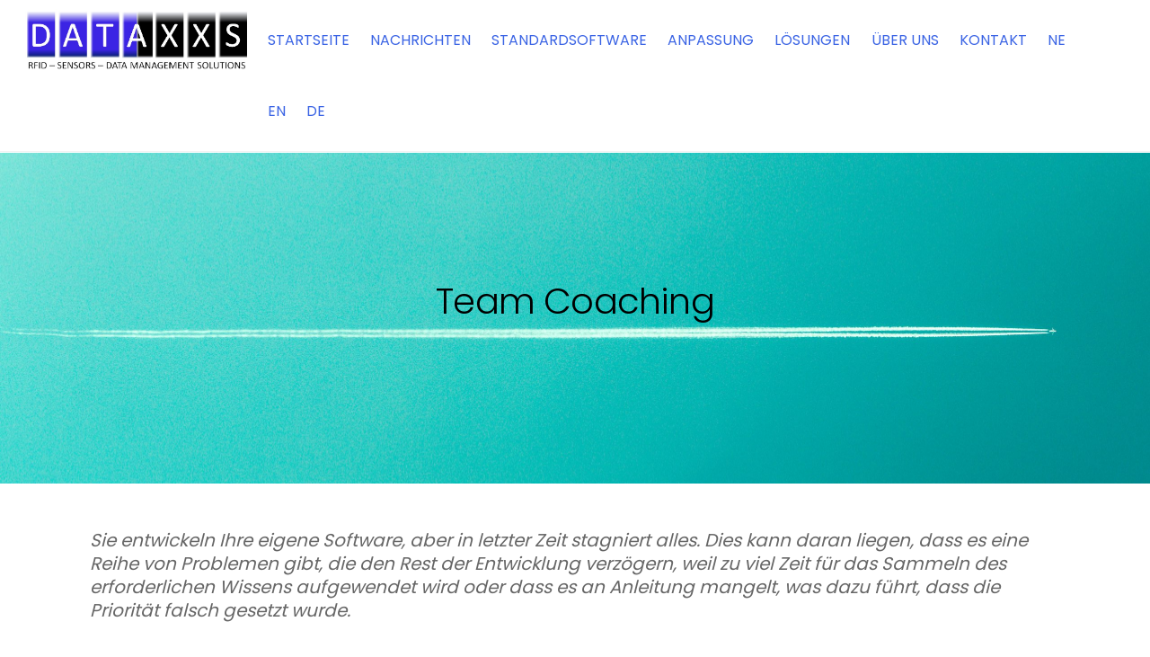

--- FILE ---
content_type: text/html; charset=UTF-8
request_url: http://www.dataxxs.com/de/team-begleitung/
body_size: 12278
content:
<!DOCTYPE html>
<html lang="de-DE">

<head>
		<meta charset="UTF-8" />
	<!-- wp_head -->
	<title>Team Begleitung</title>
<meta name='robots' content='max-image-preview:large' />
	<style>img:is([sizes="auto" i], [sizes^="auto," i]) { contain-intrinsic-size: 3000px 1500px }</style>
	<script type="text/javascript">function rgmkInitGoogleMaps(){window.rgmkGoogleMapsCallback=true;try{jQuery(document).trigger("rgmkGoogleMapsLoad")}catch(err){}}</script><link rel="alternate" href="http://www.dataxxs.com/teambegeleiding/" hreflang="nl" />
<link rel="alternate" href="http://www.dataxxs.com/en/team-coaching/" hreflang="en" />
<link rel="alternate" href="http://www.dataxxs.com/de/team-begleitung/" hreflang="de" />
<link rel='dns-prefetch' href='//fonts.googleapis.com' />
<link rel="alternate" type="application/rss+xml" title=" &raquo; Feed" href="http://www.dataxxs.com/de/feed/" />
<link rel="alternate" type="application/rss+xml" title=" &raquo; Comments Feed" href="http://www.dataxxs.com/de/comments/feed/" />
<script type="text/javascript">
/* <![CDATA[ */
window._wpemojiSettings = {"baseUrl":"https:\/\/s.w.org\/images\/core\/emoji\/15.0.3\/72x72\/","ext":".png","svgUrl":"https:\/\/s.w.org\/images\/core\/emoji\/15.0.3\/svg\/","svgExt":".svg","source":{"concatemoji":"http:\/\/www.dataxxs.com\/wp-includes\/js\/wp-emoji-release.min.js?ver=6.7.4"}};
/*! This file is auto-generated */
!function(i,n){var o,s,e;function c(e){try{var t={supportTests:e,timestamp:(new Date).valueOf()};sessionStorage.setItem(o,JSON.stringify(t))}catch(e){}}function p(e,t,n){e.clearRect(0,0,e.canvas.width,e.canvas.height),e.fillText(t,0,0);var t=new Uint32Array(e.getImageData(0,0,e.canvas.width,e.canvas.height).data),r=(e.clearRect(0,0,e.canvas.width,e.canvas.height),e.fillText(n,0,0),new Uint32Array(e.getImageData(0,0,e.canvas.width,e.canvas.height).data));return t.every(function(e,t){return e===r[t]})}function u(e,t,n){switch(t){case"flag":return n(e,"\ud83c\udff3\ufe0f\u200d\u26a7\ufe0f","\ud83c\udff3\ufe0f\u200b\u26a7\ufe0f")?!1:!n(e,"\ud83c\uddfa\ud83c\uddf3","\ud83c\uddfa\u200b\ud83c\uddf3")&&!n(e,"\ud83c\udff4\udb40\udc67\udb40\udc62\udb40\udc65\udb40\udc6e\udb40\udc67\udb40\udc7f","\ud83c\udff4\u200b\udb40\udc67\u200b\udb40\udc62\u200b\udb40\udc65\u200b\udb40\udc6e\u200b\udb40\udc67\u200b\udb40\udc7f");case"emoji":return!n(e,"\ud83d\udc26\u200d\u2b1b","\ud83d\udc26\u200b\u2b1b")}return!1}function f(e,t,n){var r="undefined"!=typeof WorkerGlobalScope&&self instanceof WorkerGlobalScope?new OffscreenCanvas(300,150):i.createElement("canvas"),a=r.getContext("2d",{willReadFrequently:!0}),o=(a.textBaseline="top",a.font="600 32px Arial",{});return e.forEach(function(e){o[e]=t(a,e,n)}),o}function t(e){var t=i.createElement("script");t.src=e,t.defer=!0,i.head.appendChild(t)}"undefined"!=typeof Promise&&(o="wpEmojiSettingsSupports",s=["flag","emoji"],n.supports={everything:!0,everythingExceptFlag:!0},e=new Promise(function(e){i.addEventListener("DOMContentLoaded",e,{once:!0})}),new Promise(function(t){var n=function(){try{var e=JSON.parse(sessionStorage.getItem(o));if("object"==typeof e&&"number"==typeof e.timestamp&&(new Date).valueOf()<e.timestamp+604800&&"object"==typeof e.supportTests)return e.supportTests}catch(e){}return null}();if(!n){if("undefined"!=typeof Worker&&"undefined"!=typeof OffscreenCanvas&&"undefined"!=typeof URL&&URL.createObjectURL&&"undefined"!=typeof Blob)try{var e="postMessage("+f.toString()+"("+[JSON.stringify(s),u.toString(),p.toString()].join(",")+"));",r=new Blob([e],{type:"text/javascript"}),a=new Worker(URL.createObjectURL(r),{name:"wpTestEmojiSupports"});return void(a.onmessage=function(e){c(n=e.data),a.terminate(),t(n)})}catch(e){}c(n=f(s,u,p))}t(n)}).then(function(e){for(var t in e)n.supports[t]=e[t],n.supports.everything=n.supports.everything&&n.supports[t],"flag"!==t&&(n.supports.everythingExceptFlag=n.supports.everythingExceptFlag&&n.supports[t]);n.supports.everythingExceptFlag=n.supports.everythingExceptFlag&&!n.supports.flag,n.DOMReady=!1,n.readyCallback=function(){n.DOMReady=!0}}).then(function(){return e}).then(function(){var e;n.supports.everything||(n.readyCallback(),(e=n.source||{}).concatemoji?t(e.concatemoji):e.wpemoji&&e.twemoji&&(t(e.twemoji),t(e.wpemoji)))}))}((window,document),window._wpemojiSettings);
/* ]]> */
</script>
<style>
	.themify_builder .wow { visibility: hidden; }
	div:not(.caroufredsel_wrapper) > .themify_builder_slider > li:not(:first-child), .mfp-hide { display: none; }
a.themify_lightbox, .module-gallery a, .gallery-icon, .themify_lightboxed_images .post a[href$="jpg"], .themify_lightboxed_images .post a[href$="gif"], .themify_lightboxed_images .post a[href$="png"], .themify_lightboxed_images .post a[href$="JPG"], .themify_lightboxed_images .post a[href$="GIF"], .themify_lightboxed_images .post a[href$="PNG"], .themify_lightboxed_images .post a[href$="jpeg"], .themify_lightboxed_images .post a[href$="JPEG"] { cursor:not-allowed; }
	.themify_lightbox_loaded a.themify_lightbox, .themify_lightbox_loaded .module-gallery a, .themify_lightbox_loaded .gallery-icon { cursor:pointer; }
	</style><link rel='stylesheet' id='themify-common-css' href='http://www.dataxxs.com/wp-content/themes/themify-ultra/themify/css/themify.common.min.css?ver=4.8.5' type='text/css' media='all' />
<meta name="themify-framework-css" data-href="http://www.dataxxs.com/wp-content/themes/themify-ultra/themify/css/themify.framework.min.css?ver=4.8.5" content="themify-framework-css" id="themify-framework-css" /><meta name="builder-styles-css" data-href="http://www.dataxxs.com/wp-content/themes/themify-ultra/themify/themify-builder/css/themify-builder-style.min.css?ver=4.8.5" content="builder-styles-css" id="builder-styles-css" />
<style id='wp-emoji-styles-inline-css' type='text/css'>

	img.wp-smiley, img.emoji {
		display: inline !important;
		border: none !important;
		box-shadow: none !important;
		height: 1em !important;
		width: 1em !important;
		margin: 0 0.07em !important;
		vertical-align: -0.1em !important;
		background: none !important;
		padding: 0 !important;
	}
</style>
<link rel='stylesheet' id='wp-block-library-css' href='http://www.dataxxs.com/wp-includes/css/dist/block-library/style.min.css?ver=6.7.4' type='text/css' media='all' />
<style id='classic-theme-styles-inline-css' type='text/css'>
/*! This file is auto-generated */
.wp-block-button__link{color:#fff;background-color:#32373c;border-radius:9999px;box-shadow:none;text-decoration:none;padding:calc(.667em + 2px) calc(1.333em + 2px);font-size:1.125em}.wp-block-file__button{background:#32373c;color:#fff;text-decoration:none}
</style>
<style id='global-styles-inline-css' type='text/css'>
:root{--wp--preset--aspect-ratio--square: 1;--wp--preset--aspect-ratio--4-3: 4/3;--wp--preset--aspect-ratio--3-4: 3/4;--wp--preset--aspect-ratio--3-2: 3/2;--wp--preset--aspect-ratio--2-3: 2/3;--wp--preset--aspect-ratio--16-9: 16/9;--wp--preset--aspect-ratio--9-16: 9/16;--wp--preset--color--black: #000000;--wp--preset--color--cyan-bluish-gray: #abb8c3;--wp--preset--color--white: #ffffff;--wp--preset--color--pale-pink: #f78da7;--wp--preset--color--vivid-red: #cf2e2e;--wp--preset--color--luminous-vivid-orange: #ff6900;--wp--preset--color--luminous-vivid-amber: #fcb900;--wp--preset--color--light-green-cyan: #7bdcb5;--wp--preset--color--vivid-green-cyan: #00d084;--wp--preset--color--pale-cyan-blue: #8ed1fc;--wp--preset--color--vivid-cyan-blue: #0693e3;--wp--preset--color--vivid-purple: #9b51e0;--wp--preset--gradient--vivid-cyan-blue-to-vivid-purple: linear-gradient(135deg,rgba(6,147,227,1) 0%,rgb(155,81,224) 100%);--wp--preset--gradient--light-green-cyan-to-vivid-green-cyan: linear-gradient(135deg,rgb(122,220,180) 0%,rgb(0,208,130) 100%);--wp--preset--gradient--luminous-vivid-amber-to-luminous-vivid-orange: linear-gradient(135deg,rgba(252,185,0,1) 0%,rgba(255,105,0,1) 100%);--wp--preset--gradient--luminous-vivid-orange-to-vivid-red: linear-gradient(135deg,rgba(255,105,0,1) 0%,rgb(207,46,46) 100%);--wp--preset--gradient--very-light-gray-to-cyan-bluish-gray: linear-gradient(135deg,rgb(238,238,238) 0%,rgb(169,184,195) 100%);--wp--preset--gradient--cool-to-warm-spectrum: linear-gradient(135deg,rgb(74,234,220) 0%,rgb(151,120,209) 20%,rgb(207,42,186) 40%,rgb(238,44,130) 60%,rgb(251,105,98) 80%,rgb(254,248,76) 100%);--wp--preset--gradient--blush-light-purple: linear-gradient(135deg,rgb(255,206,236) 0%,rgb(152,150,240) 100%);--wp--preset--gradient--blush-bordeaux: linear-gradient(135deg,rgb(254,205,165) 0%,rgb(254,45,45) 50%,rgb(107,0,62) 100%);--wp--preset--gradient--luminous-dusk: linear-gradient(135deg,rgb(255,203,112) 0%,rgb(199,81,192) 50%,rgb(65,88,208) 100%);--wp--preset--gradient--pale-ocean: linear-gradient(135deg,rgb(255,245,203) 0%,rgb(182,227,212) 50%,rgb(51,167,181) 100%);--wp--preset--gradient--electric-grass: linear-gradient(135deg,rgb(202,248,128) 0%,rgb(113,206,126) 100%);--wp--preset--gradient--midnight: linear-gradient(135deg,rgb(2,3,129) 0%,rgb(40,116,252) 100%);--wp--preset--font-size--small: 13px;--wp--preset--font-size--medium: 20px;--wp--preset--font-size--large: 36px;--wp--preset--font-size--x-large: 42px;--wp--preset--spacing--20: 0.44rem;--wp--preset--spacing--30: 0.67rem;--wp--preset--spacing--40: 1rem;--wp--preset--spacing--50: 1.5rem;--wp--preset--spacing--60: 2.25rem;--wp--preset--spacing--70: 3.38rem;--wp--preset--spacing--80: 5.06rem;--wp--preset--shadow--natural: 6px 6px 9px rgba(0, 0, 0, 0.2);--wp--preset--shadow--deep: 12px 12px 50px rgba(0, 0, 0, 0.4);--wp--preset--shadow--sharp: 6px 6px 0px rgba(0, 0, 0, 0.2);--wp--preset--shadow--outlined: 6px 6px 0px -3px rgba(255, 255, 255, 1), 6px 6px rgba(0, 0, 0, 1);--wp--preset--shadow--crisp: 6px 6px 0px rgba(0, 0, 0, 1);}:where(.is-layout-flex){gap: 0.5em;}:where(.is-layout-grid){gap: 0.5em;}body .is-layout-flex{display: flex;}.is-layout-flex{flex-wrap: wrap;align-items: center;}.is-layout-flex > :is(*, div){margin: 0;}body .is-layout-grid{display: grid;}.is-layout-grid > :is(*, div){margin: 0;}:where(.wp-block-columns.is-layout-flex){gap: 2em;}:where(.wp-block-columns.is-layout-grid){gap: 2em;}:where(.wp-block-post-template.is-layout-flex){gap: 1.25em;}:where(.wp-block-post-template.is-layout-grid){gap: 1.25em;}.has-black-color{color: var(--wp--preset--color--black) !important;}.has-cyan-bluish-gray-color{color: var(--wp--preset--color--cyan-bluish-gray) !important;}.has-white-color{color: var(--wp--preset--color--white) !important;}.has-pale-pink-color{color: var(--wp--preset--color--pale-pink) !important;}.has-vivid-red-color{color: var(--wp--preset--color--vivid-red) !important;}.has-luminous-vivid-orange-color{color: var(--wp--preset--color--luminous-vivid-orange) !important;}.has-luminous-vivid-amber-color{color: var(--wp--preset--color--luminous-vivid-amber) !important;}.has-light-green-cyan-color{color: var(--wp--preset--color--light-green-cyan) !important;}.has-vivid-green-cyan-color{color: var(--wp--preset--color--vivid-green-cyan) !important;}.has-pale-cyan-blue-color{color: var(--wp--preset--color--pale-cyan-blue) !important;}.has-vivid-cyan-blue-color{color: var(--wp--preset--color--vivid-cyan-blue) !important;}.has-vivid-purple-color{color: var(--wp--preset--color--vivid-purple) !important;}.has-black-background-color{background-color: var(--wp--preset--color--black) !important;}.has-cyan-bluish-gray-background-color{background-color: var(--wp--preset--color--cyan-bluish-gray) !important;}.has-white-background-color{background-color: var(--wp--preset--color--white) !important;}.has-pale-pink-background-color{background-color: var(--wp--preset--color--pale-pink) !important;}.has-vivid-red-background-color{background-color: var(--wp--preset--color--vivid-red) !important;}.has-luminous-vivid-orange-background-color{background-color: var(--wp--preset--color--luminous-vivid-orange) !important;}.has-luminous-vivid-amber-background-color{background-color: var(--wp--preset--color--luminous-vivid-amber) !important;}.has-light-green-cyan-background-color{background-color: var(--wp--preset--color--light-green-cyan) !important;}.has-vivid-green-cyan-background-color{background-color: var(--wp--preset--color--vivid-green-cyan) !important;}.has-pale-cyan-blue-background-color{background-color: var(--wp--preset--color--pale-cyan-blue) !important;}.has-vivid-cyan-blue-background-color{background-color: var(--wp--preset--color--vivid-cyan-blue) !important;}.has-vivid-purple-background-color{background-color: var(--wp--preset--color--vivid-purple) !important;}.has-black-border-color{border-color: var(--wp--preset--color--black) !important;}.has-cyan-bluish-gray-border-color{border-color: var(--wp--preset--color--cyan-bluish-gray) !important;}.has-white-border-color{border-color: var(--wp--preset--color--white) !important;}.has-pale-pink-border-color{border-color: var(--wp--preset--color--pale-pink) !important;}.has-vivid-red-border-color{border-color: var(--wp--preset--color--vivid-red) !important;}.has-luminous-vivid-orange-border-color{border-color: var(--wp--preset--color--luminous-vivid-orange) !important;}.has-luminous-vivid-amber-border-color{border-color: var(--wp--preset--color--luminous-vivid-amber) !important;}.has-light-green-cyan-border-color{border-color: var(--wp--preset--color--light-green-cyan) !important;}.has-vivid-green-cyan-border-color{border-color: var(--wp--preset--color--vivid-green-cyan) !important;}.has-pale-cyan-blue-border-color{border-color: var(--wp--preset--color--pale-cyan-blue) !important;}.has-vivid-cyan-blue-border-color{border-color: var(--wp--preset--color--vivid-cyan-blue) !important;}.has-vivid-purple-border-color{border-color: var(--wp--preset--color--vivid-purple) !important;}.has-vivid-cyan-blue-to-vivid-purple-gradient-background{background: var(--wp--preset--gradient--vivid-cyan-blue-to-vivid-purple) !important;}.has-light-green-cyan-to-vivid-green-cyan-gradient-background{background: var(--wp--preset--gradient--light-green-cyan-to-vivid-green-cyan) !important;}.has-luminous-vivid-amber-to-luminous-vivid-orange-gradient-background{background: var(--wp--preset--gradient--luminous-vivid-amber-to-luminous-vivid-orange) !important;}.has-luminous-vivid-orange-to-vivid-red-gradient-background{background: var(--wp--preset--gradient--luminous-vivid-orange-to-vivid-red) !important;}.has-very-light-gray-to-cyan-bluish-gray-gradient-background{background: var(--wp--preset--gradient--very-light-gray-to-cyan-bluish-gray) !important;}.has-cool-to-warm-spectrum-gradient-background{background: var(--wp--preset--gradient--cool-to-warm-spectrum) !important;}.has-blush-light-purple-gradient-background{background: var(--wp--preset--gradient--blush-light-purple) !important;}.has-blush-bordeaux-gradient-background{background: var(--wp--preset--gradient--blush-bordeaux) !important;}.has-luminous-dusk-gradient-background{background: var(--wp--preset--gradient--luminous-dusk) !important;}.has-pale-ocean-gradient-background{background: var(--wp--preset--gradient--pale-ocean) !important;}.has-electric-grass-gradient-background{background: var(--wp--preset--gradient--electric-grass) !important;}.has-midnight-gradient-background{background: var(--wp--preset--gradient--midnight) !important;}.has-small-font-size{font-size: var(--wp--preset--font-size--small) !important;}.has-medium-font-size{font-size: var(--wp--preset--font-size--medium) !important;}.has-large-font-size{font-size: var(--wp--preset--font-size--large) !important;}.has-x-large-font-size{font-size: var(--wp--preset--font-size--x-large) !important;}
:where(.wp-block-post-template.is-layout-flex){gap: 1.25em;}:where(.wp-block-post-template.is-layout-grid){gap: 1.25em;}
:where(.wp-block-columns.is-layout-flex){gap: 2em;}:where(.wp-block-columns.is-layout-grid){gap: 2em;}
:root :where(.wp-block-pullquote){font-size: 1.5em;line-height: 1.6;}
</style>
<style id='akismet-widget-style-inline-css' type='text/css'>

			.a-stats {
				--akismet-color-mid-green: #357b49;
				--akismet-color-white: #fff;
				--akismet-color-light-grey: #f6f7f7;

				max-width: 350px;
				width: auto;
			}

			.a-stats * {
				all: unset;
				box-sizing: border-box;
			}

			.a-stats strong {
				font-weight: 600;
			}

			.a-stats a.a-stats__link,
			.a-stats a.a-stats__link:visited,
			.a-stats a.a-stats__link:active {
				background: var(--akismet-color-mid-green);
				border: none;
				box-shadow: none;
				border-radius: 8px;
				color: var(--akismet-color-white);
				cursor: pointer;
				display: block;
				font-family: -apple-system, BlinkMacSystemFont, 'Segoe UI', 'Roboto', 'Oxygen-Sans', 'Ubuntu', 'Cantarell', 'Helvetica Neue', sans-serif;
				font-weight: 500;
				padding: 12px;
				text-align: center;
				text-decoration: none;
				transition: all 0.2s ease;
			}

			/* Extra specificity to deal with TwentyTwentyOne focus style */
			.widget .a-stats a.a-stats__link:focus {
				background: var(--akismet-color-mid-green);
				color: var(--akismet-color-white);
				text-decoration: none;
			}

			.a-stats a.a-stats__link:hover {
				filter: brightness(110%);
				box-shadow: 0 4px 12px rgba(0, 0, 0, 0.06), 0 0 2px rgba(0, 0, 0, 0.16);
			}

			.a-stats .count {
				color: var(--akismet-color-white);
				display: block;
				font-size: 1.5em;
				line-height: 1.4;
				padding: 0 13px;
				white-space: nowrap;
			}
		
</style>
<link rel='stylesheet' id='theme-style-css' href='http://www.dataxxs.com/wp-content/themes/themify-ultra/style.min.css?ver=2.7.4' type='text/css' media='all' />
<link rel='stylesheet' id='themify-media-queries-css' href='http://www.dataxxs.com/wp-content/themes/themify-ultra/media-queries.min.css?ver=2.7.4' type='text/css' media='all' />
<link rel='stylesheet' id='ultra-header-css' href='http://www.dataxxs.com/wp-content/themes/themify-ultra/styles/header-top-bar.min.css?ver=2.7.4' type='text/css' media='all' />
<link rel='stylesheet' id='themify-builder-658-generated-fonts-css' href='http://fonts.googleapis.com/css?family=Poppins:400,400,400,400&#038;subset=latin' type='text/css' media='all' />
<link rel='stylesheet' id='themify-builder-658-generated-css' href='http://www.dataxxs.com/wp-content/uploads/themify-css/themify-builder-658-generated.css?ver=1663949605' type='text/css' media='all' />
<link rel='stylesheet' id='themify-customize-css' href='http://www.dataxxs.com/wp-content/uploads/themify-customizer.css?ver=20.05.28.14.10.10' type='text/css' media='all' />
<link rel='stylesheet' id='themify-google-fonts-css' href='http://fonts.googleapis.com/css?family=Open+Sans:400italic,600italic,700italic,400,300,600,700|Poppins|Poppins:normal,500|Poppins:normal,300|Poppins:normal,300|Poppins:normal,300|Poppins:normal,300|Poppins:normal,300|Poppins|Poppins|Poppins|Poppins|Poppins|Poppins&#038;subset=latin' type='text/css' media='all' />
<script type="text/javascript" src="http://www.dataxxs.com/wp-includes/js/jquery/jquery.min.js?ver=3.7.1" id="jquery-core-js"></script>
<script type="text/javascript" src="http://www.dataxxs.com/wp-includes/js/jquery/jquery-migrate.min.js?ver=3.4.1" id="jquery-migrate-js"></script>
<link rel="https://api.w.org/" href="http://www.dataxxs.com/wp-json/" /><link rel="alternate" title="JSON" type="application/json" href="http://www.dataxxs.com/wp-json/wp/v2/pages/658" /><link rel="EditURI" type="application/rsd+xml" title="RSD" href="http://www.dataxxs.com/xmlrpc.php?rsd" />
<meta name="generator" content="WordPress 6.7.4" />
<link rel="canonical" href="http://www.dataxxs.com/de/team-begleitung/" />
<link rel='shortlink' href='http://www.dataxxs.com/?p=658' />
<link rel="alternate" title="oEmbed (JSON)" type="application/json+oembed" href="http://www.dataxxs.com/wp-json/oembed/1.0/embed?url=http%3A%2F%2Fwww.dataxxs.com%2Fde%2Fteam-begleitung%2F&#038;lang=de" />
<link rel="alternate" title="oEmbed (XML)" type="text/xml+oembed" href="http://www.dataxxs.com/wp-json/oembed/1.0/embed?url=http%3A%2F%2Fwww.dataxxs.com%2Fde%2Fteam-begleitung%2F&#038;format=xml&#038;lang=de" />


<link href="http://www.dataxxs.com/wp-content/uploads/2020/05/DAX-Symbol_Square1-.jpg" rel="shortcut icon" /> 




		<link rel="preconnect" href="https://fonts.googleapis.com" crossorigin/>
	
	<script type="text/javascript">
	    var tf_mobile_menu_trigger_point = 900;
	</script>
	
<meta name="viewport" content="width=device-width, initial-scale=1">

	<style>
	@-webkit-keyframes themifyAnimatedBG {
		0% { background-color: #33baab; }
100% { background-color: #e33b9e; }
50% { background-color: #4961d7; }
33.3% { background-color: #2ea85c; }
25% { background-color: #2bb8ed; }
20% { background-color: #dd5135; }

	}
	@keyframes themifyAnimatedBG {
		0% { background-color: #33baab; }
100% { background-color: #e33b9e; }
50% { background-color: #4961d7; }
33.3% { background-color: #2ea85c; }
25% { background-color: #2bb8ed; }
20% { background-color: #dd5135; }

	}
	.themify_builder_row.animated-bg {
		-webkit-animation: themifyAnimatedBG 30000ms infinite alternate;
		animation: themifyAnimatedBG 30000ms infinite alternate;
	}
	</style>
	<style type="text/css">.recentcomments a{display:inline !important;padding:0 !important;margin:0 !important;}</style>
</head>

<body class="page-template-default page page-id-658 themify-fw-4-8-5 themify-ultra-2-7-4 skin-default webkit not-ie default_width sidebar-none no-home no-touch builder-parallax-scrolling-active ready-view header-top-bar fixed-header footer-block  rss-off search-off tile_enable filter-hover-none filter-featured-only masonry-enabled">

<script type="text/javascript">
	function themifyMobileMenuTrigger(e) {
		var w = document.body.clientWidth;
		if( w > 0 && w <= tf_mobile_menu_trigger_point ) {
			document.body.classList.add( 'mobile_menu_active' );
		} else {
			document.body.classList.remove( 'mobile_menu_active' );
		}
		
	}
	themifyMobileMenuTrigger();
	var _init =function () {
	    jQuery( window ).on('tfsmartresize.tf_mobile_menu', themifyMobileMenuTrigger );
	    document.removeEventListener( 'DOMContentLoaded', _init, {once:true,passive:true} );
	    _init=null;
	};
	document.addEventListener( 'DOMContentLoaded', _init, {once:true,passive:true} );
</script>
<div id="pagewrap" class="hfeed site">

			<div id="headerwrap"   >
                        			                                                    <div class="header-icons">
                                <a id="menu-icon" href="#mobile-menu"><span class="menu-icon-inner"></span></a>
                            </div>
                        
			<header id="header" class="pagewidth clearfix" itemscope="itemscope" itemtype="https://schema.org/WPHeader">

	            
	            <div class="header-bar">
		            						<div id="site-logo"><a href="http://www.dataxxs.com/de/startseite" title=""><img src="http://www.dataxxs.com/wp-content/uploads/2020/05/Dataxxs-Logo.jpg" alt="Dataxxs Logo" title="Dataxxs Logo" /></a></div>					
																				</div>
				<!-- /.header-bar -->

									<div id="mobile-menu" class="sidemenu sidemenu-off">

						
						<div class="navbar-wrapper clearfix">

															<div class="social-widget">
																												
																	</div>
								<!-- /.social-widget -->
							
							
							<nav id="main-nav-wrap" itemscope="itemscope" itemtype="https://schema.org/SiteNavigationElement">
																	<ul id="main-nav" class="main-nav menu-name-hauptmenu"><li id='menu-item-609' class="menu-item menu-item-type-post_type menu-item-object-page menu-item-home" ><a  href="http://www.dataxxs.com/de/startseite/">Startseite</a> </li>
<li id='menu-item-608' class="menu-item menu-item-type-post_type menu-item-object-page" ><a  href="http://www.dataxxs.com/de/nachrichten/">Nachrichten</a> </li>
<li id='menu-item-680' class="menu-item menu-item-type-post_type menu-item-object-page menu-item-has-children has-sub-menu has-sub-menu" ><a  href="http://www.dataxxs.com/de/standardsoftware/">Standardsoftware</a> 
<ul class="sub-menu">
<li id='menu-item-677' class="menu-item menu-item-type-post_type menu-item-object-page" ><a  href="http://www.dataxxs.com/de/medillox-de/">Medillox DE</a> </li>
<li id='menu-item-679' class="menu-item menu-item-type-post_type menu-item-object-page" ><a  href="http://www.dataxxs.com/de/smartx-hub-3/">SmartX HUB DE</a> </li>
<li id='menu-item-675' class="menu-item menu-item-type-post_type menu-item-object-page" ><a  href="http://www.dataxxs.com/de/dashboard-de/">Dashboard DE</a> </li>
</ul>
</li>
<li id='menu-item-674' class="menu-item menu-item-type-post_type menu-item-object-page current-menu-ancestor current-menu-parent current_page_parent current_page_ancestor menu-item-has-children has-sub-menu has-sub-menu" ><a  href="http://www.dataxxs.com/de/anpassung/">Anpassung</a> 
<ul class="sub-menu">
<li id='menu-item-681' class="menu-item menu-item-type-post_type menu-item-object-page current-menu-item page_item page-item-658 current_page_item" ><a  href="http://www.dataxxs.com/de/team-begleitung/">Team Begleitung</a> </li>
<li id='menu-item-687' class="menu-item menu-item-type-post_type menu-item-object-page" ><a  href="http://www.dataxxs.com/de/kundenspezifische-software/">Kundenspezifische Software</a> </li>
<li id='menu-item-676' class="menu-item menu-item-type-post_type menu-item-object-page" ><a  href="http://www.dataxxs.com/de/lizenzverwaltung/">Lizenzverwaltung</a> </li>
</ul>
</li>
<li id='menu-item-770' class="menu-item menu-item-type-post_type menu-item-object-page" ><a  href="http://www.dataxxs.com/de/losungen/">Lösungen</a> </li>
<li id='menu-item-682' class="menu-item menu-item-type-post_type menu-item-object-page menu-item-has-children has-sub-menu has-sub-menu" ><a  href="http://www.dataxxs.com/de/uber-uns/">Über uns</a> 
<ul class="sub-menu">
<li id='menu-item-678' class="menu-item menu-item-type-post_type menu-item-object-page" ><a  href="http://www.dataxxs.com/de/mission-vision-2/">Mission &#038; Vision</a> </li>
</ul>
</li>
<li id='menu-item-618' class="menu-item menu-item-type-post_type menu-item-object-page" ><a  href="http://www.dataxxs.com/de/kontakt/">Kontakt</a> </li>
<li id='menu-item-612-nl' class="lang-item lang-item-6 lang-item-nl lang-item-first menu-item menu-item-type-custom menu-item-object-custom" ><a  href="http://www.dataxxs.com/teambegeleiding/">NE</a> </li>
<li id='menu-item-612-en' class="lang-item lang-item-9 lang-item-en menu-item menu-item-type-custom menu-item-object-custom" ><a  href="http://www.dataxxs.com/en/team-coaching/">EN</a> </li>
<li id='menu-item-612-de' class="lang-item lang-item-13 lang-item-de current-lang menu-item menu-item-type-custom menu-item-object-custom" ><a  href="http://www.dataxxs.com/de/team-begleitung/">DE</a> </li>
</ul>									<!-- /#main-nav -->
									
																		
															</nav>
							<!-- /#main-nav-wrap -->
							
						</div>

																				<!-- /header-widgets -->
						
						<a id="menu-icon-close" href="#"></a>

						
					</div><!-- #mobile-menu -->
                     					<!-- /#mobile-menu -->
				
				
				
				
			</header>
			<!-- /#header -->

	        
		</div>
		<!-- /#headerwrap -->
	
	<div id="body" class="clearfix">

		

<!-- layout-container -->
<div id="layout" class="pagewidth clearfix">

		<!-- content -->
	<div id="content" class="clearfix">
    	
		
							<div id="page-658" class="type-page">

			<!-- page-title -->
						<!-- /page-title -->

			<div class="page-content entry-content">

				
				<link rel="preload" href="http://www.dataxxs.com/wp-content/themes/themify-ultra/themify/themify-builder/css/themify-builder-style.min.css?ver=4.8.5" as="style" /><script type="text/javascript">
				if(document.getElementById( "themify-builder-style" )===null ){
					var el =  document.getElementById( "builder-styles-css" );
					if(el!==null){
					var link = document.createElement("link");
					link.id="themify-builder-style";
					link.rel="stylesheet";
					link.type="text/css";
					link.href=el.getAttribute("data-href");
					el.parentNode.replaceChild( link, el);
					}
				}
			</script><div id="themify_builder_content-658" data-postid="658" class="themify_builder_content themify_builder_content-658 themify_builder">
    	<!-- module_row -->
	<div   class="themify_builder_row module_row clearfix fullcover fullwidth module_row_0 themify_builder_658_row module_row_658-0 tb_a2ph234">
	    	    <div class="row_inner col_align_top gutter-none" >
			<div  class="module_column tb-column col4-1 first tb_658_column module_column_0 module_column_658-0-0 tb_604l235">
	    	    	</div>
		<div  class="module_column tb-column col4-2 middle tb_658_column module_column_1 module_column_658-0-1 tb_fxw0235" >
	    	    	        <div class="tb-column-inner">
		    <!-- module text -->
<div  class="module module-text tb_eebb236    ">
            <div  class="tb_text_wrap">
    <h2>Team Coaching</h2>    </div>
</div>
<!-- /module text -->
	        </div>
	    	</div>
		<div  class="module_column tb-column col4-1 last tb_658_column module_column_2 module_column_658-0-2 tb_3uoq237">
	    	    	</div>
		    </div>
	    <!-- /row_inner -->
	</div>
	<!-- /module_row -->
		<!-- module_row -->
	<div   class="themify_builder_row module_row clearfix fullwidth module_row_1 themify_builder_658_row module_row_658-1 tb_mxbu228">
	    	    <div class="row_inner col_align_top" >
			<div  class="module_column tb-column col-full first tb_658_column module_column_0 module_column_658-1-0 tb_3m5f230" >
	    	    	        <div class="tb-column-inner">
		    <!-- module text -->
<div  class="module module-text tb_pmz7940    ">
            <div  class="tb_text_wrap">
    <p><span class="tlid-translation translation" lang="de"><span title="">Sie entwickeln Ihre eigene Software, aber in letzter Zeit stagniert alles.</span> <span class="" title="">Dies kann daran liegen, dass es eine Reihe von Problemen gibt, die den Rest der Entwicklung verzögern, weil zu viel Zeit für das Sammeln des erforderlichen Wissens aufgewendet wird oder dass es an Anleitung mangelt, was dazu führt, dass die Priorität falsch gesetzt wurde.</span></span></p>    </div>
</div>
<!-- /module text -->
	        </div>
	    	</div>
		    </div>
	    <!-- /row_inner -->
	</div>
	<!-- /module_row -->
		<!-- module_row -->
	<div   class="themify_builder_row module_row clearfix repeat fullwidth module_row_2 themify_builder_658_row module_row_658-2 tb_nql1912">
	    	    <div class="row_inner col_align_top" >
			<div  class="module_column tb-column col-full first tb_658_column module_column_0 module_column_658-2-0 tb_msgv912" >
	    	    	        <div class="tb-column-inner">
		            <!-- module fancy heading -->
    <div  class="module module-fancy-heading tb_8gpx35  ">
	        <h1 class="fancy-heading ">
        <span  class="main-head">
                    </span>
        <span class="sub-head">
            Offene Punkte beseitigen        </span>

        </h1>
    </div>
    <!-- /module fancy heading -->
<!-- module text -->
<div  class="module module-text tb_t6dv176    ">
            <div  class="tb_text_wrap">
    <p><span class="tlid-translation translation" lang="de"><span class="" title="">Wenn die Software schon länger verfügbar ist, gibt es häufig Punkte, die von Benutzern gemeldet werden und nicht gelöst werden, weil neue Teile Vorrang haben, neue Kunden Funktionen benötigen oder weil nicht klar ist, wie das Problem gelöst werden kann.</span> <span class="" title="">Ein zusätzlicher Satz Hände kann sicherstellen, dass die Punkte schnell benannt und in kurzer Zeit beseitigt werden.</span></span></p>    </div>
</div>
<!-- /module text -->
	        </div>
	    	</div>
		    </div>
	    <!-- /row_inner -->
	</div>
	<!-- /module_row -->
		<!-- module_row -->
	<div   class="themify_builder_row module_row clearfix fullwidth module_row_3 themify_builder_658_row module_row_658-3 tb_7k5e391">
	    	    <div class="row_inner col_align_top" >
			<div  class="module_column tb-column col-full first tb_658_column module_column_0 module_column_658-3-0 tb_yuwj392" >
	    	    	        <div class="tb-column-inner">
		            <!-- module fancy heading -->
    <div  class="module module-fancy-heading tb_vrds557  ">
	        <h1 class="fancy-heading ">
        <span  class="main-head">
                    </span>
        <span class="sub-head">
            On-the-job training        </span>

        </h1>
    </div>
    <!-- /module fancy heading -->
<!-- module text -->
<div  class="module module-text tb_52x9790    ">
            <div  class="tb_text_wrap">
    <p><span class="tlid-translation translation" lang="de"><span title="">Die Softwareentwicklung wächst (noch) sehr schnell.</span> <span title="">Es ist nicht immer möglich, über die neuesten technischen Kenntnisse zu verfügen und die Schulung von Mitarbeitern ist oft nicht im Voraus möglich.</span> <span title="">Die Beistellung von temporärem Wissen kann die Lösung bieten, um das Wissen zu erhalten und es speziell auf Ihre Entwicklungen an Ihre Entwickler zu übertragen.</span> <span title="">Betrachten Sie es als eine Schulung für Ihre Entwickler am Arbeitsplatz.</span> <span class="" title="">Minimaler Produktionsverlust bei maximaler Effizienz!</span></span></p>    </div>
</div>
<!-- /module text -->
	        </div>
	    	</div>
		    </div>
	    <!-- /row_inner -->
	</div>
	<!-- /module_row -->
		<!-- module_row -->
	<div   class="themify_builder_row module_row clearfix repeat fullwidth module_row_4 themify_builder_658_row module_row_658-4 tb_s8r6551">
	    	    <div class="row_inner col_align_top" >
			<div  class="module_column tb-column col-full first tb_658_column module_column_0 module_column_658-4-0 tb_tvan551" >
	    	    	        <div class="tb-column-inner">
		            <!-- module fancy heading -->
    <div  class="module module-fancy-heading tb_og7l198  ">
	        <h1 class="fancy-heading ">
        <span  class="main-head">
                    </span>
        <span class="sub-head">
            Ihre Software unter Kontrolle        </span>

        </h1>
    </div>
    <!-- /module fancy heading -->
<!-- module text -->
<div  class="module module-text tb_avp490    ">
            <div  class="tb_text_wrap">
    <p><span class="tlid-translation translation" lang="de"><span title="">Falsche Prioritäten können dazu führen, dass die vollständige Kontrolle über Ihre Software verloren geht.</span> <span title="">Aus diesem Grund muss Software häufig neu geschrieben werden, da es nicht möglich ist, zu prüfen, was in einem größeren Ganzen benötigt wird, und die richtigen Entscheidungen nicht getroffen werden können.</span> <span title="">Ein Zeitarbeitnehmer, der Ihr Team führen und coachen kann, kann die Lösung sein.</span> <span class="" title="">Dadurch wird Ihr Entwicklungsprozess dauerhaft rationalisiert und Sie können leichter erkennen, welche Änderungen vorhanden sind und welche kommen werden.</span> <span class="" title="">Darüber hinaus haben Ihre Mitarbeiter ein klares Ziel, damit sie angenehmer arbeiten können.</span> <span class="" title="">Ihre Mitarbeiter sind zufrieden, Sie sind zufrieden und Ihre Kunden sind zufrieden.</span></span></p>    </div>
</div>
<!-- /module text -->
	        </div>
	    	</div>
		    </div>
	    <!-- /row_inner -->
	</div>
	<!-- /module_row -->
		<!-- module_row -->
	<div   class="themify_builder_row module_row clearfix module_row_5 themify_builder_658_row module_row_658-5 tb_pymj392">
	    	    <div class="row_inner col_align_top" >
			<div  class="module_column tb-column col-full first tb_658_column module_column_0 module_column_658-5-0 tb_5qqo392">
	    	    	</div>
		    </div>
	    <!-- /row_inner -->
	</div>
	<!-- /module_row -->
	</div>


				
				
				<!-- comments -->
								<!-- /comments -->

			</div>
			<!-- /.post-content -->

			</div><!-- /.type-page -->
		
				
			</div>
	<!-- /content -->
    
	
	

</div>
<!-- /layout-container -->

			</div><!-- /body -->

							<div id="footerwrap"   >
										<footer id="footer" class="pagewidth clearfix" itemscope="itemscope" itemtype="https://schema.org/WPFooter">
						<div class="back-top clearfix back-top-float back-top-hide"><div class="arrow-up"><a href="#header"></a></div></div>
						<div class="main-col first clearfix">
							<div class="footer-left-wrap first">
															
																	<div class="social-widget">
										<div id="themify-social-links-2" class="widget themify-social-links"><ul class="social-links horizontal"></ul></div>									</div>
									<!-- /.social-widget -->
															</div>
							
							<div class="footer-right-wrap">
																	<div class="footer-nav-wrap">
																			</div>
									<!-- /.footer-nav-wrap -->
								
															</div>
						</div>

																					<div class="section-col clearfix">
									<div class="footer-widgets-wrap">
										
		<div class="footer-widgets clearfix">
							<div class="col4-1 first">
					<div id="nav_menu-3" class="widget widget_nav_menu"><h4 class="widgettitle">Menu</h4><div class="menu-footer-menu-du-container"><ul id="menu-footer-menu-du" class="menu"><li id="menu-item-725" class="menu-item menu-item-type-post_type menu-item-object-page menu-item-home menu-item-725"><a href="http://www.dataxxs.com/de/startseite/">Startseite</a></li>
<li id="menu-item-726" class="menu-item menu-item-type-post_type menu-item-object-page menu-item-726"><a href="http://www.dataxxs.com/de/nachrichten/">Nachrichten</a></li>
<li id="menu-item-727" class="menu-item menu-item-type-post_type menu-item-object-page menu-item-727"><a href="http://www.dataxxs.com/de/standardsoftware/">Standardsoftware</a></li>
<li id="menu-item-728" class="menu-item menu-item-type-post_type menu-item-object-page menu-item-728"><a href="http://www.dataxxs.com/de/anpassung/">Anpassung</a></li>
<li id="menu-item-729" class="menu-item menu-item-type-post_type menu-item-object-page menu-item-729"><a href="http://www.dataxxs.com/de/uber-uns/">Über uns</a></li>
<li id="menu-item-730" class="menu-item menu-item-type-post_type menu-item-object-page menu-item-730"><a href="http://www.dataxxs.com/de/kontakt/">Kontakt</a></li>
</ul></div></div>				</div>
							<div class="col4-1 ">
					<div id="text-3" class="widget widget_text"><h4 class="widgettitle">Allgemein</h4>			<div class="textwidget"><p><a href="http://www.dataxxs.com/wp-content/uploads/2020/05/Algemene-voorwaarden-DATAXXS.pdf">AGB</a></p>
<p><a href="http://www.dataxxs.com/privacyverklaring/">Datenschutz</a></p>
</div>
		</div>				</div>
							<div class="col4-1 ">
					<div id="text-2" class="widget widget_text"><h4 class="widgettitle">Kontakt</h4>			<div class="textwidget"><p>Rijnzathe 6</p>
<p>Frame Offices verzamel kantoor</p>
<p>3454PV De Meern</p>
<p>&nbsp;</p>
<p>Info@dataxxs.com</p>
<p>+31 (0)345 &#8211; 623 303</p>
<p>&nbsp;</p>
<p>KVK: 77730941</p>
<p>BTW: NL.8545.31.178.B.01</p>
</div>
		</div>				</div>
							<div class="col4-1 ">
					<div id="media_image-2" class="widget widget_media_image"><h4 class="widgettitle">Locatie</h4><a href="https://www.google.com/maps/place/Frame+Offices+Utrecht+De+Meern/@52.071322,5.0487181,17z/data=!3m1!4b1!4m6!3m5!1s0x47c66560a5541295:0x8948868a05be2a59!8m2!3d52.071322!4d5.051293!16s%2Fg%2F11rb45y255?entry=ttu&#038;g_ep=EgoyMDI1MDIyNi4xIKXMDSoASAFQAw%3D%3D"><img width="261" height="300" src="http://www.dataxxs.com/wp-content/uploads/2025/03/Adres-Dataxxs-261x300.png" class="image wp-image-983  attachment-medium size-medium" alt="" style="max-width: 100%; height: auto;" title="Locatie" decoding="async" loading="lazy" srcset="http://www.dataxxs.com/wp-content/uploads/2025/03/Adres-Dataxxs-261x300.png 261w, http://www.dataxxs.com/wp-content/uploads/2025/03/Adres-Dataxxs.png 357w" sizes="auto, (max-width: 261px) 100vw, 261px" /></a></div>				</div>
					</div>
		<!-- /.footer-widgets -->

											<!-- /footer-widgets -->
									</div>
								</div>
								<div class="footer-text clearfix">
									<div class="footer-text-inner">
										<div class="one">© 2020 - DATAXXS All Rights Reserved</div>									</div>
								</div>
								<!-- /.footer-text -->
													
											</footer><!-- /#footer -->

					
				</div><!-- /#footerwrap -->
			
		</div><!-- /#pagewrap -->

		
		<!-- SCHEMA BEGIN --><script type="application/ld+json">[{"@context":"https:\/\/schema.org","@type":"WebPage","mainEntityOfPage":{"@type":"WebPage","@id":"http:\/\/www.dataxxs.com\/de\/team-begleitung\/"},"headline":"Team Begleitung","datePublished":"2020-06-02T13:36:06+02:00","dateModified":"2020-06-02T13:36:06+02:00","description":""}]</script><!-- /SCHEMA END -->		<!-- wp_footer -->
		

<script type="text/javascript" id="themify-main-script-js-extra">
/* <![CDATA[ */
var themify_vars = {"version":"4.8.5","url":"http:\/\/www.dataxxs.com\/wp-content\/themes\/themify-ultra\/themify","wp":"6.7.4","map_key":"AIzaSyDj87ZAbMKjSrN3HogFUpxtTf48Ig6Lr8w","bing_map_key":null,"includesURL":"http:\/\/www.dataxxs.com\/wp-includes\/","isCached":null,"commentUrl":"","minify":{"css":{"themify-icons":1,"lightbox":1,"main":1,"themify-builder-style":1},"js":{"backstretch.themify-version":1,"bigvideo":1,"themify.dropdown":1,"themify.mega-menu":1,"themify.builder.script":1,"themify.scroll-highlight":1,"themify-youtube-bg":1,"themify-ticks":1}},"media":{"css":{"wp-mediaelement":{"src":"http:\/\/www.dataxxs.com\/wp-includes\/js\/mediaelement\/wp-mediaelement.min.css","v":false},"mediaelement":{"src":"http:\/\/www.dataxxs.com\/wp-includes\/js\/mediaelement\/mediaelementplayer-legacy.min.css","v":"4.2.17"}},"_wpmejsSettings":"var _wpmejsSettings = {\"pluginPath\":\"\\\/wp-includes\\\/js\\\/mediaelement\\\/\",\"classPrefix\":\"mejs-\",\"stretching\":\"responsive\",\"audioShortcodeLibrary\":\"mediaelement\",\"videoShortcodeLibrary\":\"mediaelement\"};","js":{"mediaelement-core":{"src":"http:\/\/www.dataxxs.com\/wp-includes\/js\/mediaelement\/mediaelement-and-player.min.js","v":"4.2.17","extra":{"before":[false,"var mejsL10n = {\"language\":\"de\",\"strings\":{\"mejs.download-file\":\"Download File\",\"mejs.install-flash\":\"You are using a browser that does not have Flash player enabled or installed. Please turn on your Flash player plugin or download the latest version from https:\\\/\\\/get.adobe.com\\\/flashplayer\\\/\",\"mejs.fullscreen\":\"Fullscreen\",\"mejs.play\":\"Play\",\"mejs.pause\":\"Pause\",\"mejs.time-slider\":\"Time Slider\",\"mejs.time-help-text\":\"Use Left\\\/Right Arrow keys to advance one second, Up\\\/Down arrows to advance ten seconds.\",\"mejs.live-broadcast\":\"Live Broadcast\",\"mejs.volume-help-text\":\"Use Up\\\/Down Arrow keys to increase or decrease volume.\",\"mejs.unmute\":\"Unmute\",\"mejs.mute\":\"Mute\",\"mejs.volume-slider\":\"Volume Slider\",\"mejs.video-player\":\"Video Player\",\"mejs.audio-player\":\"Audio Player\",\"mejs.captions-subtitles\":\"Captions\\\/Subtitles\",\"mejs.captions-chapters\":\"Chapters\",\"mejs.none\":\"None\",\"mejs.afrikaans\":\"Afrikaans\",\"mejs.albanian\":\"Albanian\",\"mejs.arabic\":\"Arabic\",\"mejs.belarusian\":\"Belarusian\",\"mejs.bulgarian\":\"Bulgarian\",\"mejs.catalan\":\"Catalan\",\"mejs.chinese\":\"Chinese\",\"mejs.chinese-simplified\":\"Chinese (Simplified)\",\"mejs.chinese-traditional\":\"Chinese (Traditional)\",\"mejs.croatian\":\"Croatian\",\"mejs.czech\":\"Czech\",\"mejs.danish\":\"Danish\",\"mejs.dutch\":\"Dutch\",\"mejs.english\":\"English\",\"mejs.estonian\":\"Estonian\",\"mejs.filipino\":\"Filipino\",\"mejs.finnish\":\"Finnish\",\"mejs.french\":\"French\",\"mejs.galician\":\"Galician\",\"mejs.german\":\"German\",\"mejs.greek\":\"Greek\",\"mejs.haitian-creole\":\"Haitian Creole\",\"mejs.hebrew\":\"Hebrew\",\"mejs.hindi\":\"Hindi\",\"mejs.hungarian\":\"Hungarian\",\"mejs.icelandic\":\"Icelandic\",\"mejs.indonesian\":\"Indonesian\",\"mejs.irish\":\"Irish\",\"mejs.italian\":\"Italian\",\"mejs.japanese\":\"Japanese\",\"mejs.korean\":\"Korean\",\"mejs.latvian\":\"Latvian\",\"mejs.lithuanian\":\"Lithuanian\",\"mejs.macedonian\":\"Macedonian\",\"mejs.malay\":\"Malay\",\"mejs.maltese\":\"Maltese\",\"mejs.norwegian\":\"Norwegian\",\"mejs.persian\":\"Persian\",\"mejs.polish\":\"Polish\",\"mejs.portuguese\":\"Portuguese\",\"mejs.romanian\":\"Romanian\",\"mejs.russian\":\"Russian\",\"mejs.serbian\":\"Serbian\",\"mejs.slovak\":\"Slovak\",\"mejs.slovenian\":\"Slovenian\",\"mejs.spanish\":\"Spanish\",\"mejs.swahili\":\"Swahili\",\"mejs.swedish\":\"Swedish\",\"mejs.tagalog\":\"Tagalog\",\"mejs.thai\":\"Thai\",\"mejs.turkish\":\"Turkish\",\"mejs.ukrainian\":\"Ukrainian\",\"mejs.vietnamese\":\"Vietnamese\",\"mejs.welsh\":\"Welsh\",\"mejs.yiddish\":\"Yiddish\"}};"]}},"mediaelement-migrate":{"src":"http:\/\/www.dataxxs.com\/wp-includes\/js\/mediaelement\/mediaelement-migrate.min.js","v":false,"extra":""}}},"scrollTo":null};
var tbLocalScript = {"ajaxurl":"http:\/\/www.dataxxs.com\/rum_adm\/admin-ajax.php","isAnimationActive":"1","isParallaxActive":"1","isScrollEffectActive":"1","isStickyScrollActive":"1","animationInviewSelectors":[".module.wow",".module_row.wow",".builder-posts-wrap > .post.wow"],"backgroundSlider":{"autoplay":5000},"animationOffset":"100","videoPoster":"http:\/\/www.dataxxs.com\/wp-content\/themes\/themify-ultra\/themify\/themify-builder\/img\/blank.png","backgroundVideoLoop":"yes","builder_url":"http:\/\/www.dataxxs.com\/wp-content\/themes\/themify-ultra\/themify\/themify-builder","framework_url":"http:\/\/www.dataxxs.com\/wp-content\/themes\/themify-ultra\/themify","version":"4.8.5","fullwidth_support":"","fullwidth_container":"body","loadScrollHighlight":"1","addons":[],"breakpoints":{"tablet_landscape":[769,"1280"],"tablet":[681,"768"],"mobile":"680"},"ticks":{"tick":30,"ajaxurl":"http:\/\/www.dataxxs.com\/rum_adm\/admin-ajax.php","postID":658},"cf_api_url":"http:\/\/www.dataxxs.com\/?tb_load_cf=","emailSub":"Check this out!"};
var themifyScript = {"lightbox":{"lightboxSelector":".themify_lightbox","lightboxOn":true,"lightboxContentImages":false,"lightboxContentImagesSelector":"","theme":"pp_default","social_tools":false,"allow_resize":true,"show_title":false,"overlay_gallery":false,"screenWidthNoLightbox":600,"deeplinking":false,"contentImagesAreas":"","gallerySelector":".gallery-icon > a","lightboxGalleryOn":true},"lightboxContext":"body"};
var tbScrollHighlight = {"fixedHeaderSelector":"#headerwrap.fixed-header","speed":"900","navigation":"#main-nav, .module-menu .ui.nav","scrollOffset":"-5","scroll":"internal"};
/* ]]> */
</script>
<script type="text/javascript" defer="defer" src="http://www.dataxxs.com/wp-content/themes/themify-ultra/themify/js/main.min.js?ver=4.8.5" id="themify-main-script-js"></script>
<script type="text/javascript" defer="defer" src="http://www.dataxxs.com/wp-content/themes/themify-ultra/themify/js/themify.sidemenu.min.js?ver=2.7.4" id="slide-nav-js"></script>
<script type="text/javascript" id="theme-script-js-extra">
/* <![CDATA[ */
var themifyScript = {"themeURI":"http:\/\/www.dataxxs.com\/wp-content\/themes\/themify-ultra","lightbox":{"lightboxSelector":".themify_lightbox","lightboxOn":true,"lightboxContentImages":false,"lightboxContentImagesSelector":"","theme":"pp_default","social_tools":false,"allow_resize":true,"show_title":false,"overlay_gallery":false,"screenWidthNoLightbox":600,"deeplinking":false,"contentImagesAreas":"","gallerySelector":".gallery-icon > a","lightboxGalleryOn":true},"fixedHeader":"fixed-header","sticky_header":"","ajax_nonce":"7e77107be2","ajax_url":"http:\/\/www.dataxxs.com\/rum_adm\/admin-ajax.php","parallaxHeader":"1","pageLoaderEffect":"","infiniteEnable":"0","fullPageScroll":"","shop_masonry":"no","responsiveBreakpoints":{"tablet_landscape":"1280","tablet":"768","mobile":"680"}};
/* ]]> */
</script>
<script type="text/javascript" defer="defer" src="http://www.dataxxs.com/wp-content/themes/themify-ultra/js/themify.script.min.js?ver=2.7.4" id="theme-script-js"></script>
	</body>
</html>

--- FILE ---
content_type: text/css
request_url: http://www.dataxxs.com/wp-content/uploads/themify-css/themify-builder-658-generated.css?ver=1663949605
body_size: 822
content:
/* Generated from page: team-begleitung */
.themify_builder_content-658 .tb_a2ph234.module_row{background-position:50% 50%; background-attachment:scroll; background-repeat:no-repeat;background-size:cover; background-image:url(http://www.dataxxs.com/wp-content/uploads/2020/05/miti-WmmcTOe3vqA-unsplash-scaled.jpg); padding-bottom:11%; padding-top:12%; margin-bottom:0px; margin-top:-66px;}
.themify_builder_content-658 .tb_fxw0235.module_column{text-align:center;}
.themify_builder_content-658 .tb_eebb236.module-text.module h2{font-size:2.5em;}
.themify_builder_content-658 .tb_eebb236.module-text.module .tb_text_wrap h2{color:rgba(0, 0, 0, 1);-webkit-background-clip:border-box;background-clip:border-box;background-image:none;}
.themify_builder_content-658 .tb_eebb236.module-text{text-align:center; margin-bottom:30px;}
.themify_builder_content-658 .tb_mxbu228.module_row{padding:50px;}
.themify_builder_content-658 .tb_3m5f230.module_column{padding-bottom:0px; padding-top:0px; padding-left:50px; padding-right:50px;}
.themify_builder_content-658 .tb_pmz7940.module-text{font-style:italic; font-size:20px;}
.themify_builder_content-658 .tb_pmz7940.module-text .tb_text_wrap,.themify_builder_content-658 .tb_pmz7940.module-text .tb_text_wrap p,.themify_builder_content-658 .tb_pmz7940.module-text .tb_text_wrap blockquote,.themify_builder_content-658 .tb_pmz7940.module-text .tb_text_wrap h1,.themify_builder_content-658 .tb_pmz7940.module-text .tb_text_wrap h2,.themify_builder_content-658 .tb_pmz7940.module-text .tb_text_wrap h3,.themify_builder_content-658 .tb_pmz7940.module-text .tb_text_wrap h4,.themify_builder_content-658 .tb_pmz7940.module-text .tb_text_wrap h5,.themify_builder_content-658 .tb_pmz7940.module-text .tb_text_wrap h6,.themify_builder_content-658 .tb_pmz7940.module-text .tb_text_wrap li,.themify_builder_content-658 .tb_pmz7940.module-text .tb_text_wrap span{font-weight:400;font-family:"Poppins";}
.themify_builder_content-658 .tb_nql1912.module_row{background-color:rgba(201, 227, 227, 1); padding-left:50px; padding-bottom:50px; padding-right:50px; padding-top:50px;}
.themify_builder_content-658 .tb_msgv912.module_column{padding-left:50px; padding-right:50px;}
.themify_builder_content-658 .tb_t6dv176.module-text .tb_text_wrap,.themify_builder_content-658 .tb_t6dv176.module-text .tb_text_wrap p,.themify_builder_content-658 .tb_t6dv176.module-text .tb_text_wrap blockquote,.themify_builder_content-658 .tb_t6dv176.module-text .tb_text_wrap h1,.themify_builder_content-658 .tb_t6dv176.module-text .tb_text_wrap h2,.themify_builder_content-658 .tb_t6dv176.module-text .tb_text_wrap h3,.themify_builder_content-658 .tb_t6dv176.module-text .tb_text_wrap h4,.themify_builder_content-658 .tb_t6dv176.module-text .tb_text_wrap h5,.themify_builder_content-658 .tb_t6dv176.module-text .tb_text_wrap h6,.themify_builder_content-658 .tb_t6dv176.module-text .tb_text_wrap li,.themify_builder_content-658 .tb_t6dv176.module-text .tb_text_wrap span{font-weight:400;font-family:"Poppins";}
.themify_builder_content-658 .tb_7k5e391.module_row{padding:50px;}
.themify_builder_content-658 .tb_yuwj392.module_column{padding-left:50px; padding-right:50px;}
.themify_builder_content-658 .tb_52x9790.module-text .tb_text_wrap,.themify_builder_content-658 .tb_52x9790.module-text .tb_text_wrap p,.themify_builder_content-658 .tb_52x9790.module-text .tb_text_wrap blockquote,.themify_builder_content-658 .tb_52x9790.module-text .tb_text_wrap h1,.themify_builder_content-658 .tb_52x9790.module-text .tb_text_wrap h2,.themify_builder_content-658 .tb_52x9790.module-text .tb_text_wrap h3,.themify_builder_content-658 .tb_52x9790.module-text .tb_text_wrap h4,.themify_builder_content-658 .tb_52x9790.module-text .tb_text_wrap h5,.themify_builder_content-658 .tb_52x9790.module-text .tb_text_wrap h6,.themify_builder_content-658 .tb_52x9790.module-text .tb_text_wrap li,.themify_builder_content-658 .tb_52x9790.module-text .tb_text_wrap span{font-weight:400;font-family:"Poppins";}
.themify_builder_content-658 .tb_s8r6551.module_row{padding:50px; background-color:rgba(201, 227, 227, 1);}
.themify_builder_content-658 .tb_tvan551.module_column{padding-left:50px; padding-right:50px;}
.themify_builder_content-658 .tb_og7l198.module-fancy-heading{background-color:rgba(201, 227, 227, 1);background-image:none;}
.themify_builder_content-658 .tb_avp490.module-text .tb_text_wrap,.themify_builder_content-658 .tb_avp490.module-text .tb_text_wrap p,.themify_builder_content-658 .tb_avp490.module-text .tb_text_wrap blockquote,.themify_builder_content-658 .tb_avp490.module-text .tb_text_wrap h1,.themify_builder_content-658 .tb_avp490.module-text .tb_text_wrap h2,.themify_builder_content-658 .tb_avp490.module-text .tb_text_wrap h3,.themify_builder_content-658 .tb_avp490.module-text .tb_text_wrap h4,.themify_builder_content-658 .tb_avp490.module-text .tb_text_wrap h5,.themify_builder_content-658 .tb_avp490.module-text .tb_text_wrap h6,.themify_builder_content-658 .tb_avp490.module-text .tb_text_wrap li,.themify_builder_content-658 .tb_avp490.module-text .tb_text_wrap span{font-weight:400;font-family:"Poppins";}
.themify_builder_content-658 .tb_pymj392.module_row{margin-bottom:40px;}


--- FILE ---
content_type: text/css
request_url: http://www.dataxxs.com/wp-content/uploads/themify-customizer.css?ver=20.05.28.14.10.10
body_size: 869
content:
/* Themify Customize Styling */
body {	
	font-family: "Poppins";	font-weight:normal;
 
}
h1 {	
	font-family: "Poppins";	font-weight:500;
 
}
h2 {	
	font-family: "Poppins";	font-weight:300;

	color: #0e131f; 
}
h3 {	
	font-family: "Poppins";	font-weight:300;

	color: #3b64e4; 
}
h4 {	
	font-family: "Poppins";	font-weight:300;
 
}
h5 {	
	font-family: "Poppins";	font-weight:300;
 
}
h6 {	
	font-family: "Poppins";	font-weight:300;
 
}
#header {	
	font-family: "Poppins";	font-weight:normal;
	font-size:16px;
	line-height:60px;
	text-align:left; 
}
#headerwrap a {	
	color: #3b64e4; 
}
#headerwrap.fixed-header #header, #headerwrap.fixed-header #site-description {	
	font-family: "Poppins";	font-weight:normal;
 
}
body[class*="themify"] #site-logo a img {		width: 250px; 
}
#main-nav a {		text-transform:uppercase; 
}
#main-nav-wrap #main-nav a:hover, #main-nav-wrap #main-nav > li > a:hover {	
	color: #1b065e; 
}
#main-nav-wrap #main-nav .current_page_item > a, #main-nav .current-menu-item > a, #main-nav > .current_page_item > a, #main-nav > .current-menu-item > a {	
	color: #1b065e; 
}
#main-nav-wrap #main-nav .current_page_item a:hover,  #main-nav .current-menu-item a:hover {	
	color: #c9e3e3; 
}
.post {	
	padding: 50px; 
}
.post-title {	
	padding: 15px;
	font-family: "Poppins";	font-weight:normal;
 
}
.post-title a:hover, .loops-wrapper .post-image + .post-content .post-title a:hover {	
	color: #3b64e4; 
}
.post-date, .loops-wrapper.list-post .post .post-date, .single #pagewrap .post-content .post-date {	background: none;
	background-color: rgba(166,222,255,0.37);
	padding: 8px;
	color: #0e131f; 
}
.post-date, .post .post-date .day,.post-date .month, .post .post-date .year, .loops-wrapper.list-post .post .post-date, .single #pagewrap .post-content .post-date, .single-post #pagewrap .post-date-inline .post-date .year {	
	font-family: "Poppins";	font-weight:normal;
	font-size:20px;
	line-height:25px;
 
}
#sidebar, #sidebar-alt {	
	font-family: "Poppins";	font-weight:normal;
 
}
#footerwrap {	background: none;
	background-color: rgba(201,227,227,0.14);background-image: none; 
}
#footer-logo a {		text-align:center; 
}
#footer {	
	color: #1b065e; 
}
#footer, #footer-logo, .footer-nav a, .footer-text {	
	font-family: "Poppins";	font-weight:normal;
	font-size:14px;
	line-height:10px;
	text-align:center; 
}
#footer a {		line-height:10px;

	color: #1b065e; 
}
#pagewrap .back-top.back-top-float, .full-section-scrolling #footerwrap .back-top .arrow-up a, .footer-horizontal-left #footerwrap .back-top .arrow-up a, .footer-horizontal-right #footerwrap .back-top .arrow-up a, .footer-left-col #footerwrap .back-top .arrow-up a, .footer-right-col #footerwrap .back-top .arrow-up a, #footer .back-top .arrow-up a {	background: none;
	background-color: #1b065e; 
}
@media screen and (max-width: 1280px) { /* Themify Customize Styling */
body[class*="themify"] #site-logo a img {		width: 250px; 
}
 }@media screen and (max-width: 768px) { /* Themify Customize Styling */
body[class*="themify"] #site-logo a img {		width: 250px; 
}
 }@media screen and (max-width: 680px) { /* Themify Customize Styling */
body[class*="themify"] #site-logo a img {		width: 250px; 
}
 }.mobile-menu-visible.header-slide-out .sidemenu-on, .mobile_menu_active.header-leftpane #headerwrap, .mobile_menu_active.header-rightpane #headerwrap, .mobile_menu_active #headerwrap .sidemenu-on { background: none;
	background-color: #c9e3e3; }.mobile-menu-visible.header-slide-out .sidemenu-on, .mobile_menu_active.header-leftpane #headerwrap, .mobile_menu_active.header-rightpane #headerwrap, .mobile_menu_active #headerwrap .sidemenu-on { 
	color: #0e131f; }